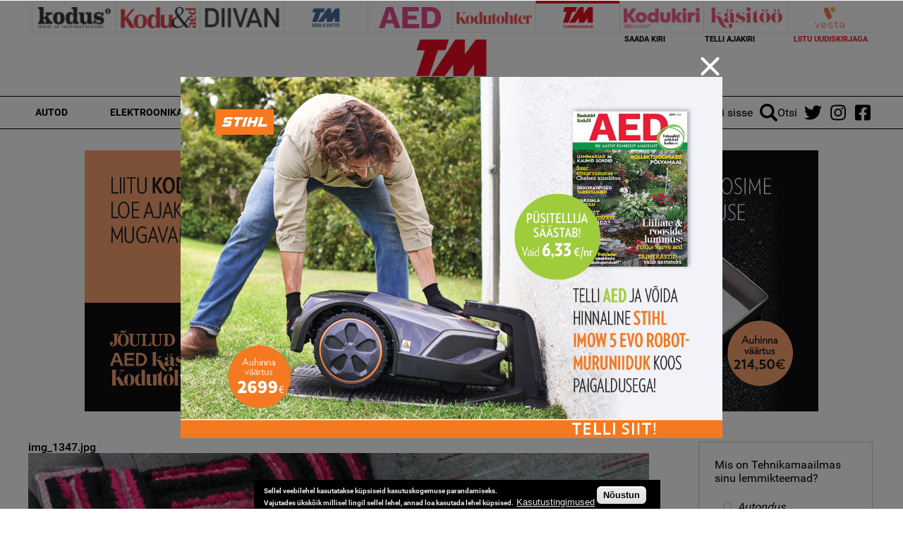

--- FILE ---
content_type: text/html; charset=utf-8
request_url: https://www.google.com/recaptcha/api2/aframe
body_size: 249
content:
<!DOCTYPE HTML><html><head><meta http-equiv="content-type" content="text/html; charset=UTF-8"></head><body><script nonce="XKcqidnWul5Z2nueKYtTLQ">/** Anti-fraud and anti-abuse applications only. See google.com/recaptcha */ try{var clients={'sodar':'https://pagead2.googlesyndication.com/pagead/sodar?'};window.addEventListener("message",function(a){try{if(a.source===window.parent){var b=JSON.parse(a.data);var c=clients[b['id']];if(c){var d=document.createElement('img');d.src=c+b['params']+'&rc='+(localStorage.getItem("rc::a")?sessionStorage.getItem("rc::b"):"");window.document.body.appendChild(d);sessionStorage.setItem("rc::e",parseInt(sessionStorage.getItem("rc::e")||0)+1);localStorage.setItem("rc::h",'1769294709530');}}}catch(b){}});window.parent.postMessage("_grecaptcha_ready", "*");}catch(b){}</script></body></html>